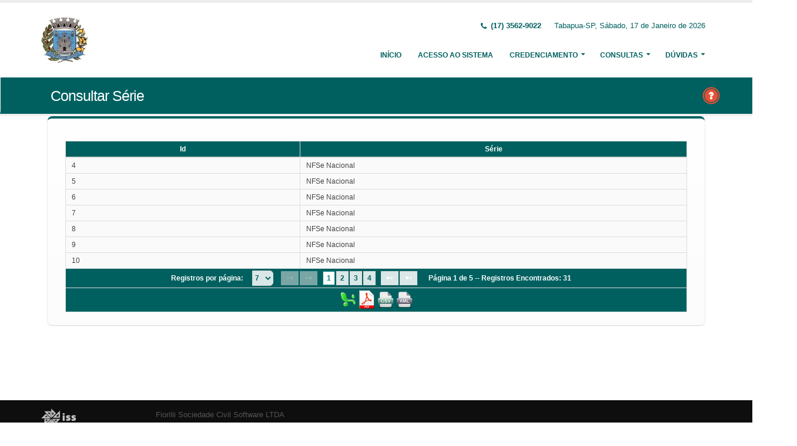

--- FILE ---
content_type: text/html;charset=UTF-8
request_url: http://iss.tabapua.sp.gov.br:11322/issweb/paginas/public/consulta/serie;jsessionid=mr6p-se7MJI4LZiwFa8B13Xo.undefined
body_size: 5112
content:
<!DOCTYPE html>
<html xmlns="http://www.w3.org/1999/xhtml"><head id="j_idt2">
            <meta charset="utf-8" />
            <meta http-equiv="X-UA-Compatible" content="IE=edge" />
            <meta name="description" content="Nota Fiscal de Serviços Eletrônica" />
            <meta name="author" content="Fiorilli SC Software LTDA" />
            <meta content="text/html; charset=UTF-8" http-equiv="Content-Type" />

            
            <meta name="viewport" content="width=device-width, initial-scale=1.0, maximum-scale=1.0, user-scalable=no" />
            <title>ISSWEB :: Área Administrativa</title>
            <link rel="shortcut icon" type="image/x-icon" href="/issweb/resources/imagens/fiorilli_verde.ico" /><link type="text/css" rel="stylesheet" href="/issweb/javax.faces.resource/theme.css.xhtml?ln=primefaces-fiorilli-verde" /><link type="text/css" rel="stylesheet" href="/issweb/javax.faces.resource/botoes.css.xhtml;jsessionid=Vpr-kz-WimNxjTkzACxl6Yi4.undefined?ln=css" /><link type="text/css" rel="stylesheet" href="/issweb/javax.faces.resource/primefaces-fiorilli.css.xhtml;jsessionid=Vpr-kz-WimNxjTkzACxl6Yi4.undefined?ln=css" /><link type="text/css" rel="stylesheet" href="/issweb/javax.faces.resource/bootstrap/css/bootstrap.min.css.xhtml;jsessionid=Vpr-kz-WimNxjTkzACxl6Yi4.undefined?ln=vendor" /><link type="text/css" rel="stylesheet" href="/issweb/javax.faces.resource/font-awesome/css/font-awesome.css.xhtml;jsessionid=Vpr-kz-WimNxjTkzACxl6Yi4.undefined?ln=vendor" /><link type="text/css" rel="stylesheet" href="/issweb/javax.faces.resource/magnific-popup/magnific-popup.css.xhtml;jsessionid=Vpr-kz-WimNxjTkzACxl6Yi4.undefined?ln=vendor" /><link type="text/css" rel="stylesheet" href="/issweb/javax.faces.resource/theme.css.xhtml;jsessionid=Vpr-kz-WimNxjTkzACxl6Yi4.undefined?ln=css" /><link type="text/css" rel="stylesheet" href="/issweb/javax.faces.resource/theme-elements.css.xhtml;jsessionid=Vpr-kz-WimNxjTkzACxl6Yi4.undefined?ln=css" /><link type="text/css" rel="stylesheet" href="/issweb/javax.faces.resource/theme-animate.css.xhtml;jsessionid=Vpr-kz-WimNxjTkzACxl6Yi4.undefined?ln=css" /><link type="text/css" rel="stylesheet" href="/issweb/javax.faces.resource/skins/default.css.xhtml;jsessionid=Vpr-kz-WimNxjTkzACxl6Yi4.undefined?ln=css" /><link type="text/css" rel="stylesheet" href="/issweb/javax.faces.resource/theme-custom.css.xhtml;jsessionid=Vpr-kz-WimNxjTkzACxl6Yi4.undefined?ln=css" /><script type="text/javascript" src="/issweb/javax.faces.resource/modernizr/modernizr.min.js.xhtml;jsessionid=Vpr-kz-WimNxjTkzACxl6Yi4.undefined?ln=vendor"></script><link type="text/css" rel="stylesheet" href="/issweb/javax.faces.resource/components.css.xhtml;jsessionid=Vpr-kz-WimNxjTkzACxl6Yi4.undefined?ln=primefaces&amp;v=6.2" /><script type="text/javascript" src="/issweb/javax.faces.resource/jquery/jquery.js.xhtml;jsessionid=Vpr-kz-WimNxjTkzACxl6Yi4.undefined?ln=primefaces&amp;v=6.2"></script><script type="text/javascript" src="/issweb/javax.faces.resource/core.js.xhtml;jsessionid=Vpr-kz-WimNxjTkzACxl6Yi4.undefined?ln=primefaces&amp;v=6.2"></script><script type="text/javascript" src="/issweb/javax.faces.resource/components.js.xhtml;jsessionid=Vpr-kz-WimNxjTkzACxl6Yi4.undefined?ln=primefaces&amp;v=6.2"></script><script type="text/javascript" src="/issweb/javax.faces.resource/jquery/jquery-plugins.js.xhtml;jsessionid=Vpr-kz-WimNxjTkzACxl6Yi4.undefined?ln=primefaces&amp;v=6.2"></script><script type="text/javascript" src="/issweb/javax.faces.resource/captcha/captcha.js.xhtml;jsessionid=Vpr-kz-WimNxjTkzACxl6Yi4.undefined?ln=primefaces&amp;v=6.2"></script><script type="text/javascript">if(window.PrimeFaces){PrimeFaces.settings.locale='pt_BR';}</script>

        <link href="http://fonts.googleapis.com/css?family=Open+Sans:200,300,400,600,700,800%7CShadows+Into+Light" rel="stylesheet" type="text/css" />
        <link href="http://fonts.googleapis.com/css?family=Open+Sans+Condensed:200,300,400,600,700,800%7CShadows+Into+Light" rel="stylesheet" type="text/css" />
        <link href="http://fonts.googleapis.com/css?family=Open+Sans+Light:200,300,400,600,700,800%7CShadows+Into+Light" rel="stylesheet" type="text/css" /><script type="text/javascript" src="/issweb/javax.faces.resource/util.js.xhtml;jsessionid=Vpr-kz-WimNxjTkzACxl6Yi4.undefined?ln=js"></script><script type="text/javascript" src="/issweb/javax.faces.resource/fiorilli-web-extension.js.xhtml;jsessionid=Vpr-kz-WimNxjTkzACxl6Yi4.undefined?ln=js"></script><script type="text/javascript" src="/issweb/javax.faces.resource/locales_primefaces.js.xhtml;jsessionid=Vpr-kz-WimNxjTkzACxl6Yi4.undefined?ln=js"></script></head><body>
        <div class="body">
            <header id="header" data-plugin-options="{&quot;stickyEnabled&quot;: true, &quot;stickyEnableOnBoxed&quot;: true, &quot;stickyEnableOnMobile&quot;: true, &quot;stickyStartAt&quot;: 57, &quot;stickySetTop&quot;: &quot;-57px&quot;, &quot;stickyChangeLogo&quot;: true}">
                <div class="header-body">
                    <div class="header-container container">
                        <div class="header-row">
                            <div class="header-column">
                                <div class="header-logo" style="max-width: 250px;"><a href="/issweb/home.xhtml;jsessionid=Vpr-kz-WimNxjTkzACxl6Yi4.undefined" class="ui-link ui-widget">
                                        <img alt="IssWeb" height="80" data-sticky-height="40" data-sticky-top="45" style="max-width: 200px" src="/issweb/temp_images/logo.jpg" /></a>
                                </div>
                            </div>
                            <div class="header-column">
                                <div class="header-row">
                                    <nav class="header-nav-top">
                                        <ul class="nav nav-pills">
                                            <li class="hidden-xs">
                                                <span class="ws-nowrap font-weight-bold text-color-primary"><i class="fa fa-phone"></i> (17) 3562-9022</span>
                                            </li>
                                            <li class="hidden-xs">
                                                <span class="ws-nowrap text-color-primary">Tabapua-SP,  Sábado, 17 de Janeiro de 2026</span>
                                            </li>
                                        </ul>
                                    </nav>
                                </div>
                                <div class="header-row">
                                    <div class="header-nav">
                                        <button class="btn header-btn-collapse-nav botaoMenu" data-toggle="collapse" data-target=".header-nav-main">
                                            <i class="fa fa-bars"></i>
                                        </button>
                                        <div class="header-nav-main header-nav-main-effect-3 header-nav-main-sub-effect-3 collapse">
                                            <nav>
                                                <ul class="nav nav-pills" id="mainNav">
                                                    <li class="active" id="inicio"><a href="/issweb/home.xhtml;jsessionid=Vpr-kz-WimNxjTkzACxl6Yi4.undefined" class="ui-link ui-widget" accesskey="h" title="Tela Inicial">
                                                            Início
                                                        </a>
                                                    </li>
                                                    <li id="acesso"><a href="/issweb/paginas/login;jsessionid=Vpr-kz-WimNxjTkzACxl6Yi4.undefined" class="ui-link ui-widget" title="Acesso com senha ou certificado digital">
                                                            Acesso ao Sistema
                                                        </a>
                                                    </li>
                                                        <li class="dropdown" id="creden">
                                                            <a class="dropdown-toggle" href="#">
                                                                Credenciamento
                                                            </a>
                                                            <ul class="dropdown-menu">
                                                                <li>
                                                                </li>
                                                                <li><a id="linkCredenciamentoConvencional" href="/issweb/paginas/public/credenciamento/convencional;jsessionid=Vpr-kz-WimNxjTkzACxl6Yi4.undefined" class="ui-link ui-widget" title="Contribuinte ativo, prestador de serviços, estabelecido neste Município, que emite nota fiscal de forma habitual">
                                                                        NFS-e Convencional
                                                                    </a>
                                                                </li>
                                                                <li>
                                                                </li>
                                                                <li><a id="linkCredenciamentoContribuintefora" href="/issweb/paginas/public/credenciamento/contribuintefora;jsessionid=Vpr-kz-WimNxjTkzACxl6Yi4.undefined" class="ui-link ui-widget" title="Empresa estabelecida em outro Município que presta serviços no território deste Município">
                                                                        Prestador de Outro Município
                                                                    </a>
                                                                </li>
                                                                <li>
                                                                </li>
                                                                <li><a id="linkCredenciamentoTomador" href="/issweb/paginas/public/credenciamento/tomador;jsessionid=Vpr-kz-WimNxjTkzACxl6Yi4.undefined" class="ui-link ui-widget" title="Pessoa física ou jurídica que é tomadora de serviços prestados neste Município">
                                                                        Tomador de Serviços
                                                                    </a>
                                                                </li>
                                                                <li>
                                                                </li>
                                                                <li>
                                                                </li>
                                                            </ul>
                                                        </li>
                                                        <li class="dropdown" id="consul">
                                                            <a class="dropdown-toggle" href="#">
                                                                Consultas
                                                            </a>
                                                            <ul class="dropdown-menu">
                                                                <li><a id="linkConsultarAutenticidade" href="/issweb/paginas/public/consulta/autenticidade;jsessionid=Vpr-kz-WimNxjTkzACxl6Yi4.undefined" class="ui-link ui-widget">
                                                                        Autenticidade NFS-e
                                                                    </a>
                                                                </li>
                                                                <li><a id="linkConsultarPrestador" href="/issweb/paginas/public/consulta/prestador;jsessionid=Vpr-kz-WimNxjTkzACxl6Yi4.undefined" class="ui-link ui-widget">
                                                                        Prestadores de Serviços
                                                                    </a>
                                                                </li>
                                                                <li><a id="linkConsultarRps" href="/issweb/paginas/public/consulta/rps;jsessionid=Vpr-kz-WimNxjTkzACxl6Yi4.undefined" class="ui-link ui-widget">
                                                                        RPS (Recibo Provisório de Serviços)
                                                                    </a>
                                                                </li>
                                                                <li><a id="linkConsultarProtocolo" href="/issweb/paginas/public/consulta/protocolo;jsessionid=Vpr-kz-WimNxjTkzACxl6Yi4.undefined" class="ui-link ui-widget">
                                                                        Protocolos
                                                                    </a>
                                                                </li>
                                                                <li><a id="linkConsultarAidf" href="/issweb/paginas/public/consulta/aidf;jsessionid=Vpr-kz-WimNxjTkzACxl6Yi4.undefined" class="ui-link ui-widget">
                                                                        AIDF (Autorização de Impressão de Documentos Fiscais)
                                                                    </a>
                                                                </li>
                                                                <li><a id="linkConsultarAliquota" href="/issweb/paginas/public/consulta/aliquota;jsessionid=Vpr-kz-WimNxjTkzACxl6Yi4.undefined" class="ui-link ui-widget">
                                                                        Atividades (LC 116/03 e CNAE)
                                                                    </a>
                                                                </li>
                                                                <li><a id="linkConsultarLoteRps" href="/issweb/paginas/public/consulta/loterps;jsessionid=Vpr-kz-WimNxjTkzACxl6Yi4.undefined" class="ui-link ui-widget">
                                                                        Lote RPS (Recibo Provisório de Serviços)
                                                                    </a>
                                                                </li>
                                                                <li><a id="linkReciboRetencao" href="/issweb/paginas/public/consulta/reciboretencao;jsessionid=Vpr-kz-WimNxjTkzACxl6Yi4.undefined" class="ui-link ui-widget">
                                                                        Recibo de Retenção
                                                                    </a>
                                                                </li>
                                                                <li><a id="linkConsultarSerie" href="/issweb/paginas/public/consulta/serie;jsessionid=Vpr-kz-WimNxjTkzACxl6Yi4.undefined" class="ui-link ui-widget">
                                                                        Serie das Notas
                                                                    </a>
                                                                </li>
                                                                <li><a id="linkConsultarEspecie" href="/issweb/paginas/public/consulta/especie;jsessionid=Vpr-kz-WimNxjTkzACxl6Yi4.undefined" class="ui-link ui-widget">
                                                                        Espécie das Notas
                                                                    </a>
                                                                </li>
                                                                <li><a id="linkValidarxml" href="/issweb/paginas/public/consulta/validarxml;jsessionid=Vpr-kz-WimNxjTkzACxl6Yi4.undefined" class="ui-link ui-widget">
                                                                        Validar XML
                                                                    </a>
                                                                </li>
                                                            </ul>
                                                        </li>
                                                        <li class="dropdown" id="duv">
                                                            <a class="dropdown-toggle" href="#">
                                                                Dúvidas
                                                            </a>
                                                            <ul class="dropdown-menu dropdown-menu-right">
                                                                <li><span id="pgManualCredenciamento">
                                                                        <a href="http://ftp.dcfiorilli.com.br/web/sia7/Manual/ManualISSWeb/Guia_Credenciamento_Consultas.pdf" target="_blank">Manual de Credenciamento
                                                                        </a></span>
                                                                </li>
                                                            </ul>
                                                        </li>
                                                </ul>
                                            </nav>
                                        </div>
                                    </div>
                                </div>
                            </div>
                        </div>
                    </div>
                </div>
            </header>

            <div role="main" class="main">
<form id="j_idt94" name="j_idt94" method="post" action="/issweb/paginas/public/consulta/serie;jsessionid=Vpr-kz-WimNxjTkzACxl6Yi4.undefined" enctype="application/x-www-form-urlencoded">
<input type="hidden" name="j_idt94" value="j_idt94" />

        <section class="page-header page-header-color page-header-primary pb-none">
            <div class="container">
                <div class="row">
                    <div class="left-wrapper pull-left">
                        <div class="col-md-12">
                            <h1 class="font-weight-light">Consultar Série</h1>
                        </div>
                    </div>
                    <div class="right-wrapper pull-right"><span class="hidden-md hidden-sm hidden-xs ib"><div id="j_idt94:lbHelp"><a href="http://ftp.dcfiorilli.com.br/web/sia7/Manual/ManualISSWeb/Credenciamento/ConsultarSeries.html"><img src="/issweb/javax.faces.resource/ajuda.png.xhtml;jsessionid=Vpr-kz-WimNxjTkzACxl6Yi4.undefined?ln=imagens" title="Ajuda nesta página" /></a></div><script id="j_idt94:lbHelp_s" type="text/javascript">$(function(){PrimeFaces.cw("LightBox","widget_j_idt94_lbHelp",{id:"j_idt94:lbHelp",mode:"iframe"});});</script></span>
                    </div>
                </div>
            </div>
        </section><input type="hidden" name="javax.faces.ViewState" id="javax.faces.ViewState" value="3087829819971498222:-2817826667837666162" autocomplete="off" />
</form>

        <div class="container">
<form id="formConsultarSerie" name="formConsultarSerie" method="post" action="/issweb/paginas/public/consulta/serie;jsessionid=Vpr-kz-WimNxjTkzACxl6Yi4.undefined" class="customForm" enctype="application/x-www-form-urlencoded">
<input type="hidden" name="formConsultarSerie" value="formConsultarSerie" />
<div class="featured-boxes">
                    <div class="featured-box featured-box-primary pt-none mt-none align-left">
                        <div class="box-content"><div id="formConsultarSerie:listaAliquotas" class="ui-datatable ui-widget ui-datatable-scrollable mb-sm ui-datatable-resizable"><div class="ui-widget-header ui-datatable-scrollable-header"><div class="ui-datatable-scrollable-header-box"><table role="grid"><thead id="formConsultarSerie:listaAliquotas_head"><tr role="row"><th id="formConsultarSerie:listaAliquotas:j_idt112" class="ui-state-default ui-resizable-column" role="columnheader" aria-label="Id" scope="col"><span class="ui-column-title">Id</span></th><th id="formConsultarSerie:listaAliquotas:j_idt114" class="ui-state-default ui-resizable-column" role="columnheader" aria-label="Série" scope="col"><span class="ui-column-title">Série</span></th></tr></thead></table></div></div><div class="ui-datatable-scrollable-body" tabindex="-1"><table role="grid"><tbody id="formConsultarSerie:listaAliquotas_data" class="ui-datatable-data ui-widget-content"><tr data-ri="0" class="ui-widget-content ui-datatable-even" role="row"><td role="gridcell">                       
                                    4
                                </td><td role="gridcell">
                                    NFSe Nacional
                                </td></tr><tr data-ri="1" class="ui-widget-content ui-datatable-odd" role="row"><td role="gridcell">                       
                                    5
                                </td><td role="gridcell">
                                    NFSe Nacional
                                </td></tr><tr data-ri="2" class="ui-widget-content ui-datatable-even" role="row"><td role="gridcell">                       
                                    6
                                </td><td role="gridcell">
                                    NFSe Nacional
                                </td></tr><tr data-ri="3" class="ui-widget-content ui-datatable-odd" role="row"><td role="gridcell">                       
                                    7
                                </td><td role="gridcell">
                                    NFSe Nacional
                                </td></tr><tr data-ri="4" class="ui-widget-content ui-datatable-even" role="row"><td role="gridcell">                       
                                    8
                                </td><td role="gridcell">
                                    NFSe Nacional
                                </td></tr><tr data-ri="5" class="ui-widget-content ui-datatable-odd" role="row"><td role="gridcell">                       
                                    9
                                </td><td role="gridcell">
                                    NFSe Nacional
                                </td></tr><tr data-ri="6" class="ui-widget-content ui-datatable-even" role="row"><td role="gridcell">                       
                                    10
                                </td><td role="gridcell">
                                    NFSe Nacional
                                </td></tr></tbody></table></div><div class="ui-widget-header ui-datatable-scrollable-footer"><div class="ui-datatable-scrollable-footer-box"><table role="grid"></table></div></div><div id="formConsultarSerie:listaAliquotas_paginator_bottom" class="ui-paginator ui-paginator-bottom ui-widget-header" role="navigation" aria-label="Pagination">Registros por página: <label id="formConsultarSerie:listaAliquotas:j_id2_rppLabel" for="formConsultarSerie:listaAliquotas:j_id2" class="ui-paginator-rpp-label ui-helper-hidden">Rows Per Page</label><select id="formConsultarSerie:listaAliquotas:j_id2" name="formConsultarSerie:listaAliquotas_rppDD" aria-labelledby="formConsultarSerie:listaAliquotas:j_id2_rppLabel" class="ui-paginator-rpp-options ui-widget ui-state-default ui-corner-left" value="7" autocomplete="off"><option value="7" selected="selected">7</option><option value="15">15</option><option value="20">20</option></select><a href="#" class="ui-paginator-first ui-state-default ui-corner-all ui-state-disabled" aria-label="First Page" tabindex="-1"><span class="ui-icon ui-icon-seek-first">F</span></a><a href="#" class="ui-paginator-prev ui-state-default ui-corner-all ui-state-disabled" aria-label="Previous Page" tabindex="-1"><span class="ui-icon ui-icon-seek-prev">P</span></a><span class="ui-paginator-pages"><a class="ui-paginator-page ui-state-default ui-state-active ui-corner-all" tabindex="0" href="#">1</a><a class="ui-paginator-page ui-state-default ui-corner-all" tabindex="0" href="#">2</a><a class="ui-paginator-page ui-state-default ui-corner-all" tabindex="0" href="#">3</a><a class="ui-paginator-page ui-state-default ui-corner-all" tabindex="0" href="#">4</a></span><a href="#" class="ui-paginator-next ui-state-default ui-corner-all" aria-label="Next Page" tabindex="0"><span class="ui-icon ui-icon-seek-next">N</span></a><a href="#" class="ui-paginator-last ui-state-default ui-corner-all" aria-label="Last Page" tabindex="0"><span class="ui-icon ui-icon-seek-end">E</span></a><span class="ui-paginator-current">Página 1 de 5 -- Registros Encontrados: 31</span></div><div class="ui-datatable-footer ui-widget-header ui-corner-bottom">
<script type="text/javascript" src="/issweb/javax.faces.resource/jsf.js.xhtml?ln=javax.faces"></script>
<a href="#" title="Exportar para XLS" onclick="mojarra.jsfcljs(document.getElementById('formConsultarSerie'),{'formConsultarSerie:listaAliquotas:j_idt116':'formConsultarSerie:listaAliquotas:j_idt116'},'');return false"><img src="/issweb/javax.faces.resource/excel.png.xhtml;jsessionid=Vpr-kz-WimNxjTkzACxl6Yi4.undefined?ln=imagens" /></a><a href="#" title="Exportar para PDF" onclick="mojarra.jsfcljs(document.getElementById('formConsultarSerie'),{'formConsultarSerie:listaAliquotas:j_idt118':'formConsultarSerie:listaAliquotas:j_idt118'},'');return false"><img src="/issweb/javax.faces.resource/pdf.png.xhtml;jsessionid=Vpr-kz-WimNxjTkzACxl6Yi4.undefined?ln=imagens" /></a><a href="#" title="Exportar para CSV" onclick="mojarra.jsfcljs(document.getElementById('formConsultarSerie'),{'formConsultarSerie:listaAliquotas:j_idt120':'formConsultarSerie:listaAliquotas:j_idt120'},'');return false"><img src="/issweb/javax.faces.resource/csv.png.xhtml;jsessionid=Vpr-kz-WimNxjTkzACxl6Yi4.undefined?ln=imagens" /></a><a href="#" title="Exportar para XML" onclick="mojarra.jsfcljs(document.getElementById('formConsultarSerie'),{'formConsultarSerie:listaAliquotas:j_idt122':'formConsultarSerie:listaAliquotas:j_idt122'},'');return false"><img src="/issweb/javax.faces.resource/xml.png.xhtml;jsessionid=Vpr-kz-WimNxjTkzACxl6Yi4.undefined?ln=imagens" /></a></div><input type="hidden" id="formConsultarSerie:listaAliquotas_scrollState" name="formConsultarSerie:listaAliquotas_scrollState" autocomplete="off" value="0,0" /></div><script id="formConsultarSerie:listaAliquotas_s" type="text/javascript">$(function(){PrimeFaces.cw("DataTable","widget_formConsultarSerie_listaAliquotas",{id:"formConsultarSerie:listaAliquotas",paginator:{id:['formConsultarSerie:listaAliquotas_paginator_bottom'],rows:7,rowCount:31,page:0,currentPageTemplate:'Página {currentPage} de {totalPages} -- Registros Encontrados: {totalRecords}',pageLinks:4,alwaysVisible:false},scrollable:true,liveScroll:false,scrollStep:0,scrollLimit:31,liveScrollBuffer:0,virtualScroll:false,resizableColumns:true,groupColumnIndexes:[]});});</script>
                        </div>
                    </div></div><input type="hidden" name="javax.faces.ViewState" id="javax.faces.ViewState" value="3087829819971498222:-2817826667837666162" autocomplete="off" />
</form>
        </div>
            </div>

            <footer class="short p-none m-none pt-sm mt-sm" id="footer">
                <div class="footer-copyright">
                    <div class="container">
                        <div class="row">
                            <div class="col-xs-4 col-sm-3 col-md-2 col-lg-2 col-xl-1"><a href="/issweb/home.xhtml;jsessionid=Vpr-kz-WimNxjTkzACxl6Yi4.undefined" class="ui-link ui-widget logo"><img src="/issweb/javax.faces.resource/logo_footer.png.xhtml;jsessionid=Vpr-kz-WimNxjTkzACxl6Yi4.undefined?ln=imagens" height="32" /></a>
                                <span class="text-color-light text-xs">v. 3.7.1</span>
                            </div>
                            <div class="col-xs-8 col-sm-9 col-md-10 col-lg-10 col-xl-11">
                                <a href="http://www.fiorilli.com.br" target="_blank" style="color: #555 !important;">Fiorilli Sociedade Civil Software LTDA
                                </a>
                                <p class="text-primary">&copy; Copyright 2012-2026. Todos os Direitos Reservados.
                                </p>
                            </div>
                        </div>
                    </div>
                </div>
            </footer>
        </div><div id="j_idt145"></div><script id="j_idt145_s" type="text/javascript">$(function(){PrimeFaces.cw("AjaxStatus","widget_j_idt145",{id:"j_idt145",start:function(){PF('statusDialog').show();},success:function(){PF('statusDialog').hide();}});});</script><span id="msgGrowl"></span><script id="msgGrowl_s" type="text/javascript">$(function(){PrimeFaces.cw("Growl","messageGrowl",{id:"msgGrowl",sticky:false,life:5000,escape:false,keepAlive:false,msgs:[]});});</script><div id="dStatus" class="ui-dialog ui-widget ui-widget-content ui-corner-all ui-shadow ui-hidden-container"><div class="ui-dialog-content ui-widget-content"><img src="/issweb/javax.faces.resource/ajax_loader.gif.xhtml;jsessionid=Vpr-kz-WimNxjTkzACxl6Yi4.undefined?ln=imagens" />
            <span class="font-weight-bold text-color-primary">
                    Por Favor, aguarde...
                </span></div></div><script id="dStatus_s" type="text/javascript">$(function(){PrimeFaces.cw("Dialog","statusDialog",{id:"dStatus",draggable:false,resizable:false,modal:true,width:"230",appendTo:"@(body)"});});</script><script id="j_idt148_s" type="text/javascript">$(function(){PrimeFaces.cw("ConfirmDialog","widget_j_idt148",{id:"j_idt148",global:true});});</script><div id="j_idt148" class="ui-confirm-dialog ui-dialog ui-widget ui-widget-content ui-corner-all ui-shadow ui-hidden-container"><div class="ui-dialog-titlebar ui-widget-header ui-helper-clearfix ui-corner-top"><span id="j_idt148_title" class="ui-dialog-title"></span><a href="#" class="ui-dialog-titlebar-icon ui-dialog-titlebar-close ui-corner-all" aria-label="Close"><span class="ui-icon ui-icon-closethick"></span></a></div><div class="ui-dialog-content ui-widget-content"><span class="ui-icon ui-confirm-dialog-severity"></span><span class="ui-confirm-dialog-message"></span></div><div class="ui-dialog-buttonpane ui-dialog-footer ui-widget-content ui-helper-clearfix"><button id="j_idt149" name="j_idt149" class="ui-button ui-widget ui-state-default ui-corner-all ui-button-text-icon-left ui-confirmdialog-yes" type="button"><span class="ui-button-icon-left ui-icon ui-c confirmar"></span><span class="ui-button-text ui-c">Sim</span></button><script id="j_idt149_s" type="text/javascript">PrimeFaces.cw("CommandButton","widget_j_idt149",{id:"j_idt149"});</script><button id="j_idt150" name="j_idt150" class="ui-button ui-widget ui-state-default ui-corner-all ui-button-text-icon-left ui-confirmdialog-no" type="button"><span class="ui-button-icon-left ui-icon ui-c cancelar"></span><span class="ui-button-text ui-c">Não</span></button><script id="j_idt150_s" type="text/javascript">PrimeFaces.cw("CommandButton","widget_j_idt150",{id:"j_idt150"});</script></div></div><script type="text/javascript" src="/issweb/javax.faces.resource/jquery.appear/jquery.appear.min.js.xhtml;jsessionid=Vpr-kz-WimNxjTkzACxl6Yi4.undefined?ln=vendor"></script><script type="text/javascript" src="/issweb/javax.faces.resource/jquery.easing/jquery.easing.min.js.xhtml;jsessionid=Vpr-kz-WimNxjTkzACxl6Yi4.undefined?ln=vendor"></script><script type="text/javascript" src="/issweb/javax.faces.resource/bootstrap/js/bootstrap.min.js.xhtml;jsessionid=Vpr-kz-WimNxjTkzACxl6Yi4.undefined?ln=vendor"></script><script type="text/javascript" src="/issweb/javax.faces.resource/common/common.min.js.xhtml;jsessionid=Vpr-kz-WimNxjTkzACxl6Yi4.undefined?ln=vendor"></script><script type="text/javascript" src="/issweb/javax.faces.resource/jquery.lazyload/jquery.lazyload.min.js.xhtml;jsessionid=Vpr-kz-WimNxjTkzACxl6Yi4.undefined?ln=vendor"></script><script type="text/javascript" src="/issweb/javax.faces.resource/magnific-popup/magnific-popup.js.xhtml;jsessionid=Vpr-kz-WimNxjTkzACxl6Yi4.undefined?ln=vendor"></script><script type="text/javascript" src="/issweb/javax.faces.resource/isotope/jquery.isotope.min.js.xhtml;jsessionid=Vpr-kz-WimNxjTkzACxl6Yi4.undefined?ln=vendor"></script><script type="text/javascript" src="/issweb/javax.faces.resource/theme.js.xhtml;jsessionid=Vpr-kz-WimNxjTkzACxl6Yi4.undefined?ln=js"></script><script type="text/javascript" src="/issweb/javax.faces.resource/theme.custom.js.xhtml;jsessionid=Vpr-kz-WimNxjTkzACxl6Yi4.undefined?ln=js"></script><script type="text/javascript" src="/issweb/javax.faces.resource/theme.init.js.xhtml;jsessionid=Vpr-kz-WimNxjTkzACxl6Yi4.undefined?ln=js"></script></body>
</html>